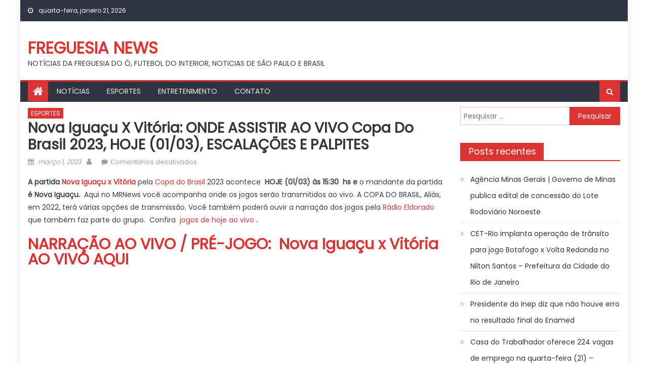

--- FILE ---
content_type: text/html; charset=UTF-8
request_url: https://freguesianews.com.br/2023/03/01/nova-iguacu-x-vitoria-onde-assistir-ao-vivo-copa-do-brasil-2023-hoje-01-03-escalacoes-e-palpites/
body_size: 16584
content:
<!DOCTYPE html>
<html lang="pt-BR">
<head>
    <meta charset="UTF-8">
    <meta name="viewport" content="width=device-width, initial-scale=1">
    <link rel="profile" href="https://gmpg.org/xfn/11">
        <script type="text/javascript">
/* <![CDATA[ */
(()=>{var e={};e.g=function(){if("object"==typeof globalThis)return globalThis;try{return this||new Function("return this")()}catch(e){if("object"==typeof window)return window}}(),function({ampUrl:n,isCustomizePreview:t,isAmpDevMode:r,noampQueryVarName:o,noampQueryVarValue:s,disabledStorageKey:i,mobileUserAgents:a,regexRegex:c}){if("undefined"==typeof sessionStorage)return;const d=new RegExp(c);if(!a.some((e=>{const n=e.match(d);return!(!n||!new RegExp(n[1],n[2]).test(navigator.userAgent))||navigator.userAgent.includes(e)})))return;e.g.addEventListener("DOMContentLoaded",(()=>{const e=document.getElementById("amp-mobile-version-switcher");if(!e)return;e.hidden=!1;const n=e.querySelector("a[href]");n&&n.addEventListener("click",(()=>{sessionStorage.removeItem(i)}))}));const g=r&&["paired-browsing-non-amp","paired-browsing-amp"].includes(window.name);if(sessionStorage.getItem(i)||t||g)return;const u=new URL(location.href),m=new URL(n);m.hash=u.hash,u.searchParams.has(o)&&s===u.searchParams.get(o)?sessionStorage.setItem(i,"1"):m.href!==u.href&&(window.stop(),location.replace(m.href))}({"ampUrl":"https:\/\/freguesianews.com.br\/2023\/03\/01\/nova-iguacu-x-vitoria-onde-assistir-ao-vivo-copa-do-brasil-2023-hoje-01-03-escalacoes-e-palpites\/?amp=1","noampQueryVarName":"noamp","noampQueryVarValue":"mobile","disabledStorageKey":"amp_mobile_redirect_disabled","mobileUserAgents":["Mobile","Android","Silk\/","Kindle","BlackBerry","Opera Mini","Opera Mobi"],"regexRegex":"^\\\/((?:.|\\n)+)\\\/([i]*)$","isCustomizePreview":false,"isAmpDevMode":false})})();
/* ]]> */
</script>
<title>Nova Iguaçu x Vitória: ONDE ASSISTIR AO VIVO Copa do Brasil 2023, HOJE (01/03), ESCALAÇÕES E PALPITES &#8211; FREGUESIA NEWS</title>
<meta name='robots' content='max-image-preview:large' />
<link rel='dns-prefetch' href='//www.googletagmanager.com' />
<link rel='dns-prefetch' href='//fonts.googleapis.com' />
<link rel="alternate" type="application/rss+xml" title="Feed para FREGUESIA NEWS &raquo;" href="https://freguesianews.com.br/feed/" />
<link rel="alternate" type="application/rss+xml" title="Feed de comentários para FREGUESIA NEWS &raquo;" href="https://freguesianews.com.br/comments/feed/" />
<link rel="alternate" title="oEmbed (JSON)" type="application/json+oembed" href="https://freguesianews.com.br/wp-json/oembed/1.0/embed?url=https%3A%2F%2Ffreguesianews.com.br%2F2023%2F03%2F01%2Fnova-iguacu-x-vitoria-onde-assistir-ao-vivo-copa-do-brasil-2023-hoje-01-03-escalacoes-e-palpites%2F" />
<link rel="alternate" title="oEmbed (XML)" type="text/xml+oembed" href="https://freguesianews.com.br/wp-json/oembed/1.0/embed?url=https%3A%2F%2Ffreguesianews.com.br%2F2023%2F03%2F01%2Fnova-iguacu-x-vitoria-onde-assistir-ao-vivo-copa-do-brasil-2023-hoje-01-03-escalacoes-e-palpites%2F&#038;format=xml" />
<style id='wp-img-auto-sizes-contain-inline-css' type='text/css'>
img:is([sizes=auto i],[sizes^="auto," i]){contain-intrinsic-size:3000px 1500px}
/*# sourceURL=wp-img-auto-sizes-contain-inline-css */
</style>
<style id='wp-emoji-styles-inline-css' type='text/css'>

	img.wp-smiley, img.emoji {
		display: inline !important;
		border: none !important;
		box-shadow: none !important;
		height: 1em !important;
		width: 1em !important;
		margin: 0 0.07em !important;
		vertical-align: -0.1em !important;
		background: none !important;
		padding: 0 !important;
	}
/*# sourceURL=wp-emoji-styles-inline-css */
</style>
<style id='wp-block-library-inline-css' type='text/css'>
:root{--wp-block-synced-color:#7a00df;--wp-block-synced-color--rgb:122,0,223;--wp-bound-block-color:var(--wp-block-synced-color);--wp-editor-canvas-background:#ddd;--wp-admin-theme-color:#007cba;--wp-admin-theme-color--rgb:0,124,186;--wp-admin-theme-color-darker-10:#006ba1;--wp-admin-theme-color-darker-10--rgb:0,107,160.5;--wp-admin-theme-color-darker-20:#005a87;--wp-admin-theme-color-darker-20--rgb:0,90,135;--wp-admin-border-width-focus:2px}@media (min-resolution:192dpi){:root{--wp-admin-border-width-focus:1.5px}}.wp-element-button{cursor:pointer}:root .has-very-light-gray-background-color{background-color:#eee}:root .has-very-dark-gray-background-color{background-color:#313131}:root .has-very-light-gray-color{color:#eee}:root .has-very-dark-gray-color{color:#313131}:root .has-vivid-green-cyan-to-vivid-cyan-blue-gradient-background{background:linear-gradient(135deg,#00d084,#0693e3)}:root .has-purple-crush-gradient-background{background:linear-gradient(135deg,#34e2e4,#4721fb 50%,#ab1dfe)}:root .has-hazy-dawn-gradient-background{background:linear-gradient(135deg,#faaca8,#dad0ec)}:root .has-subdued-olive-gradient-background{background:linear-gradient(135deg,#fafae1,#67a671)}:root .has-atomic-cream-gradient-background{background:linear-gradient(135deg,#fdd79a,#004a59)}:root .has-nightshade-gradient-background{background:linear-gradient(135deg,#330968,#31cdcf)}:root .has-midnight-gradient-background{background:linear-gradient(135deg,#020381,#2874fc)}:root{--wp--preset--font-size--normal:16px;--wp--preset--font-size--huge:42px}.has-regular-font-size{font-size:1em}.has-larger-font-size{font-size:2.625em}.has-normal-font-size{font-size:var(--wp--preset--font-size--normal)}.has-huge-font-size{font-size:var(--wp--preset--font-size--huge)}.has-text-align-center{text-align:center}.has-text-align-left{text-align:left}.has-text-align-right{text-align:right}.has-fit-text{white-space:nowrap!important}#end-resizable-editor-section{display:none}.aligncenter{clear:both}.items-justified-left{justify-content:flex-start}.items-justified-center{justify-content:center}.items-justified-right{justify-content:flex-end}.items-justified-space-between{justify-content:space-between}.screen-reader-text{border:0;clip-path:inset(50%);height:1px;margin:-1px;overflow:hidden;padding:0;position:absolute;width:1px;word-wrap:normal!important}.screen-reader-text:focus{background-color:#ddd;clip-path:none;color:#444;display:block;font-size:1em;height:auto;left:5px;line-height:normal;padding:15px 23px 14px;text-decoration:none;top:5px;width:auto;z-index:100000}html :where(.has-border-color){border-style:solid}html :where([style*=border-top-color]){border-top-style:solid}html :where([style*=border-right-color]){border-right-style:solid}html :where([style*=border-bottom-color]){border-bottom-style:solid}html :where([style*=border-left-color]){border-left-style:solid}html :where([style*=border-width]){border-style:solid}html :where([style*=border-top-width]){border-top-style:solid}html :where([style*=border-right-width]){border-right-style:solid}html :where([style*=border-bottom-width]){border-bottom-style:solid}html :where([style*=border-left-width]){border-left-style:solid}html :where(img[class*=wp-image-]){height:auto;max-width:100%}:where(figure){margin:0 0 1em}html :where(.is-position-sticky){--wp-admin--admin-bar--position-offset:var(--wp-admin--admin-bar--height,0px)}@media screen and (max-width:600px){html :where(.is-position-sticky){--wp-admin--admin-bar--position-offset:0px}}

/*# sourceURL=wp-block-library-inline-css */
</style><style id='global-styles-inline-css' type='text/css'>
:root{--wp--preset--aspect-ratio--square: 1;--wp--preset--aspect-ratio--4-3: 4/3;--wp--preset--aspect-ratio--3-4: 3/4;--wp--preset--aspect-ratio--3-2: 3/2;--wp--preset--aspect-ratio--2-3: 2/3;--wp--preset--aspect-ratio--16-9: 16/9;--wp--preset--aspect-ratio--9-16: 9/16;--wp--preset--color--black: #000000;--wp--preset--color--cyan-bluish-gray: #abb8c3;--wp--preset--color--white: #ffffff;--wp--preset--color--pale-pink: #f78da7;--wp--preset--color--vivid-red: #cf2e2e;--wp--preset--color--luminous-vivid-orange: #ff6900;--wp--preset--color--luminous-vivid-amber: #fcb900;--wp--preset--color--light-green-cyan: #7bdcb5;--wp--preset--color--vivid-green-cyan: #00d084;--wp--preset--color--pale-cyan-blue: #8ed1fc;--wp--preset--color--vivid-cyan-blue: #0693e3;--wp--preset--color--vivid-purple: #9b51e0;--wp--preset--gradient--vivid-cyan-blue-to-vivid-purple: linear-gradient(135deg,rgb(6,147,227) 0%,rgb(155,81,224) 100%);--wp--preset--gradient--light-green-cyan-to-vivid-green-cyan: linear-gradient(135deg,rgb(122,220,180) 0%,rgb(0,208,130) 100%);--wp--preset--gradient--luminous-vivid-amber-to-luminous-vivid-orange: linear-gradient(135deg,rgb(252,185,0) 0%,rgb(255,105,0) 100%);--wp--preset--gradient--luminous-vivid-orange-to-vivid-red: linear-gradient(135deg,rgb(255,105,0) 0%,rgb(207,46,46) 100%);--wp--preset--gradient--very-light-gray-to-cyan-bluish-gray: linear-gradient(135deg,rgb(238,238,238) 0%,rgb(169,184,195) 100%);--wp--preset--gradient--cool-to-warm-spectrum: linear-gradient(135deg,rgb(74,234,220) 0%,rgb(151,120,209) 20%,rgb(207,42,186) 40%,rgb(238,44,130) 60%,rgb(251,105,98) 80%,rgb(254,248,76) 100%);--wp--preset--gradient--blush-light-purple: linear-gradient(135deg,rgb(255,206,236) 0%,rgb(152,150,240) 100%);--wp--preset--gradient--blush-bordeaux: linear-gradient(135deg,rgb(254,205,165) 0%,rgb(254,45,45) 50%,rgb(107,0,62) 100%);--wp--preset--gradient--luminous-dusk: linear-gradient(135deg,rgb(255,203,112) 0%,rgb(199,81,192) 50%,rgb(65,88,208) 100%);--wp--preset--gradient--pale-ocean: linear-gradient(135deg,rgb(255,245,203) 0%,rgb(182,227,212) 50%,rgb(51,167,181) 100%);--wp--preset--gradient--electric-grass: linear-gradient(135deg,rgb(202,248,128) 0%,rgb(113,206,126) 100%);--wp--preset--gradient--midnight: linear-gradient(135deg,rgb(2,3,129) 0%,rgb(40,116,252) 100%);--wp--preset--font-size--small: 13px;--wp--preset--font-size--medium: 20px;--wp--preset--font-size--large: 36px;--wp--preset--font-size--x-large: 42px;--wp--preset--spacing--20: 0.44rem;--wp--preset--spacing--30: 0.67rem;--wp--preset--spacing--40: 1rem;--wp--preset--spacing--50: 1.5rem;--wp--preset--spacing--60: 2.25rem;--wp--preset--spacing--70: 3.38rem;--wp--preset--spacing--80: 5.06rem;--wp--preset--shadow--natural: 6px 6px 9px rgba(0, 0, 0, 0.2);--wp--preset--shadow--deep: 12px 12px 50px rgba(0, 0, 0, 0.4);--wp--preset--shadow--sharp: 6px 6px 0px rgba(0, 0, 0, 0.2);--wp--preset--shadow--outlined: 6px 6px 0px -3px rgb(255, 255, 255), 6px 6px rgb(0, 0, 0);--wp--preset--shadow--crisp: 6px 6px 0px rgb(0, 0, 0);}:where(.is-layout-flex){gap: 0.5em;}:where(.is-layout-grid){gap: 0.5em;}body .is-layout-flex{display: flex;}.is-layout-flex{flex-wrap: wrap;align-items: center;}.is-layout-flex > :is(*, div){margin: 0;}body .is-layout-grid{display: grid;}.is-layout-grid > :is(*, div){margin: 0;}:where(.wp-block-columns.is-layout-flex){gap: 2em;}:where(.wp-block-columns.is-layout-grid){gap: 2em;}:where(.wp-block-post-template.is-layout-flex){gap: 1.25em;}:where(.wp-block-post-template.is-layout-grid){gap: 1.25em;}.has-black-color{color: var(--wp--preset--color--black) !important;}.has-cyan-bluish-gray-color{color: var(--wp--preset--color--cyan-bluish-gray) !important;}.has-white-color{color: var(--wp--preset--color--white) !important;}.has-pale-pink-color{color: var(--wp--preset--color--pale-pink) !important;}.has-vivid-red-color{color: var(--wp--preset--color--vivid-red) !important;}.has-luminous-vivid-orange-color{color: var(--wp--preset--color--luminous-vivid-orange) !important;}.has-luminous-vivid-amber-color{color: var(--wp--preset--color--luminous-vivid-amber) !important;}.has-light-green-cyan-color{color: var(--wp--preset--color--light-green-cyan) !important;}.has-vivid-green-cyan-color{color: var(--wp--preset--color--vivid-green-cyan) !important;}.has-pale-cyan-blue-color{color: var(--wp--preset--color--pale-cyan-blue) !important;}.has-vivid-cyan-blue-color{color: var(--wp--preset--color--vivid-cyan-blue) !important;}.has-vivid-purple-color{color: var(--wp--preset--color--vivid-purple) !important;}.has-black-background-color{background-color: var(--wp--preset--color--black) !important;}.has-cyan-bluish-gray-background-color{background-color: var(--wp--preset--color--cyan-bluish-gray) !important;}.has-white-background-color{background-color: var(--wp--preset--color--white) !important;}.has-pale-pink-background-color{background-color: var(--wp--preset--color--pale-pink) !important;}.has-vivid-red-background-color{background-color: var(--wp--preset--color--vivid-red) !important;}.has-luminous-vivid-orange-background-color{background-color: var(--wp--preset--color--luminous-vivid-orange) !important;}.has-luminous-vivid-amber-background-color{background-color: var(--wp--preset--color--luminous-vivid-amber) !important;}.has-light-green-cyan-background-color{background-color: var(--wp--preset--color--light-green-cyan) !important;}.has-vivid-green-cyan-background-color{background-color: var(--wp--preset--color--vivid-green-cyan) !important;}.has-pale-cyan-blue-background-color{background-color: var(--wp--preset--color--pale-cyan-blue) !important;}.has-vivid-cyan-blue-background-color{background-color: var(--wp--preset--color--vivid-cyan-blue) !important;}.has-vivid-purple-background-color{background-color: var(--wp--preset--color--vivid-purple) !important;}.has-black-border-color{border-color: var(--wp--preset--color--black) !important;}.has-cyan-bluish-gray-border-color{border-color: var(--wp--preset--color--cyan-bluish-gray) !important;}.has-white-border-color{border-color: var(--wp--preset--color--white) !important;}.has-pale-pink-border-color{border-color: var(--wp--preset--color--pale-pink) !important;}.has-vivid-red-border-color{border-color: var(--wp--preset--color--vivid-red) !important;}.has-luminous-vivid-orange-border-color{border-color: var(--wp--preset--color--luminous-vivid-orange) !important;}.has-luminous-vivid-amber-border-color{border-color: var(--wp--preset--color--luminous-vivid-amber) !important;}.has-light-green-cyan-border-color{border-color: var(--wp--preset--color--light-green-cyan) !important;}.has-vivid-green-cyan-border-color{border-color: var(--wp--preset--color--vivid-green-cyan) !important;}.has-pale-cyan-blue-border-color{border-color: var(--wp--preset--color--pale-cyan-blue) !important;}.has-vivid-cyan-blue-border-color{border-color: var(--wp--preset--color--vivid-cyan-blue) !important;}.has-vivid-purple-border-color{border-color: var(--wp--preset--color--vivid-purple) !important;}.has-vivid-cyan-blue-to-vivid-purple-gradient-background{background: var(--wp--preset--gradient--vivid-cyan-blue-to-vivid-purple) !important;}.has-light-green-cyan-to-vivid-green-cyan-gradient-background{background: var(--wp--preset--gradient--light-green-cyan-to-vivid-green-cyan) !important;}.has-luminous-vivid-amber-to-luminous-vivid-orange-gradient-background{background: var(--wp--preset--gradient--luminous-vivid-amber-to-luminous-vivid-orange) !important;}.has-luminous-vivid-orange-to-vivid-red-gradient-background{background: var(--wp--preset--gradient--luminous-vivid-orange-to-vivid-red) !important;}.has-very-light-gray-to-cyan-bluish-gray-gradient-background{background: var(--wp--preset--gradient--very-light-gray-to-cyan-bluish-gray) !important;}.has-cool-to-warm-spectrum-gradient-background{background: var(--wp--preset--gradient--cool-to-warm-spectrum) !important;}.has-blush-light-purple-gradient-background{background: var(--wp--preset--gradient--blush-light-purple) !important;}.has-blush-bordeaux-gradient-background{background: var(--wp--preset--gradient--blush-bordeaux) !important;}.has-luminous-dusk-gradient-background{background: var(--wp--preset--gradient--luminous-dusk) !important;}.has-pale-ocean-gradient-background{background: var(--wp--preset--gradient--pale-ocean) !important;}.has-electric-grass-gradient-background{background: var(--wp--preset--gradient--electric-grass) !important;}.has-midnight-gradient-background{background: var(--wp--preset--gradient--midnight) !important;}.has-small-font-size{font-size: var(--wp--preset--font-size--small) !important;}.has-medium-font-size{font-size: var(--wp--preset--font-size--medium) !important;}.has-large-font-size{font-size: var(--wp--preset--font-size--large) !important;}.has-x-large-font-size{font-size: var(--wp--preset--font-size--x-large) !important;}
/*# sourceURL=global-styles-inline-css */
</style>

<style id='classic-theme-styles-inline-css' type='text/css'>
/*! This file is auto-generated */
.wp-block-button__link{color:#fff;background-color:#32373c;border-radius:9999px;box-shadow:none;text-decoration:none;padding:calc(.667em + 2px) calc(1.333em + 2px);font-size:1.125em}.wp-block-file__button{background:#32373c;color:#fff;text-decoration:none}
/*# sourceURL=/wp-includes/css/classic-themes.min.css */
</style>
<link rel='stylesheet' id='wp_automatic_gallery_style-css' href='https://freguesianews.com.br/wp-content/plugins/Wordpress%20Automatic%20Plugin%20v3.112.0/css/wp-automatic.css?ver=1.0.0' type='text/css' media='all' />
<link rel='stylesheet' id='font-awesome-css' href='https://freguesianews.com.br/wp-content/themes/mantranews/assets/lib/font-awesome/css/font-awesome.min.css?ver=4.7.0' type='text/css' media='all' />
<link crossorigin="anonymous" rel='stylesheet' id='mantranews-google-font-css' href='https://fonts.googleapis.com/css?family=Poppins&#038;ver=6.9' type='text/css' media='all' />
<link rel='stylesheet' id='mantranews-style-1-css' href='https://freguesianews.com.br/wp-content/themes/mantranews/assets/css/mantranews.css?ver=1.1.5' type='text/css' media='all' />
<link rel='stylesheet' id='mantranews-style-css' href='https://freguesianews.com.br/wp-content/themes/mantranews/style.css?ver=1.1.5' type='text/css' media='all' />
<link rel='stylesheet' id='mantranews-responsive-css' href='https://freguesianews.com.br/wp-content/themes/mantranews/assets/css/mantranews-responsive.css?ver=1.1.5' type='text/css' media='all' />
<script type="text/javascript" src="https://freguesianews.com.br/wp-includes/js/jquery/jquery.min.js?ver=3.7.1" id="jquery-core-js"></script>
<script type="text/javascript" src="https://freguesianews.com.br/wp-includes/js/jquery/jquery-migrate.min.js?ver=3.4.1" id="jquery-migrate-js"></script>
<script type="text/javascript" src="https://freguesianews.com.br/wp-content/plugins/Wordpress%20Automatic%20Plugin%20v3.112.0/js/main-front.js?ver=6.9" id="wp_automatic_gallery-js"></script>

<!-- Snippet da etiqueta do Google (gtag.js) adicionado pelo Site Kit -->
<!-- Snippet do Google Análises adicionado pelo Site Kit -->
<script type="text/javascript" src="https://www.googletagmanager.com/gtag/js?id=GT-5MG3KP4" id="google_gtagjs-js" async></script>
<script type="text/javascript" id="google_gtagjs-js-after">
/* <![CDATA[ */
window.dataLayer = window.dataLayer || [];function gtag(){dataLayer.push(arguments);}
gtag("set","linker",{"domains":["freguesianews.com.br"]});
gtag("js", new Date());
gtag("set", "developer_id.dZTNiMT", true);
gtag("config", "GT-5MG3KP4");
//# sourceURL=google_gtagjs-js-after
/* ]]> */
</script>
<link rel="https://api.w.org/" href="https://freguesianews.com.br/wp-json/" /><link rel="alternate" title="JSON" type="application/json" href="https://freguesianews.com.br/wp-json/wp/v2/posts/30571" /><link rel="EditURI" type="application/rsd+xml" title="RSD" href="https://freguesianews.com.br/xmlrpc.php?rsd" />
<meta name="generator" content="WordPress 6.9" />
<link rel='shortlink' href='https://freguesianews.com.br/?p=30571' />
<meta name="generator" content="Site Kit by Google 1.170.0" /><link rel="alternate" type="text/html" media="only screen and (max-width: 640px)" href="https://freguesianews.com.br/2023/03/01/nova-iguacu-x-vitoria-onde-assistir-ao-vivo-copa-do-brasil-2023-hoje-01-03-escalacoes-e-palpites/?amp=1">        <style type="text/css">
            .category-button.mb-cat-1 a { background: #dd3333}
.category-button.mb-cat-1 a:hover { background: #ab0101}
.block-header.mb-cat-1 { border-left: 2px solid #dd3333 }
.block-header.mb-cat-1 .block-title { background:#dd3333 }
.block-header.mb-cat-1, #content .block-header.mb-cat-1 .block-title:after { border-bottom-color:#dd3333 }
#content .block-header.mb-cat-1{ background-color:#ab0101 }
.rtl .block-header.mb-cat-1 { border-left: none; border-right: 2px solid #dd3333 }
.archive .page-header.mb-cat-1 { background-color:#dd3333; border-left: 4px solid #dd3333 }
.rtl.archive .page-header.mb-cat-1 { border-left: none; border-right: 4px solid #dd3333 }
#site-navigation ul li.mb-cat-1 { border-bottom-color: #dd3333 }
.category-button.mb-cat-2 a { background: #dd3333}
.category-button.mb-cat-2 a:hover { background: #ab0101}
.block-header.mb-cat-2 { border-left: 2px solid #dd3333 }
.block-header.mb-cat-2 .block-title { background:#dd3333 }
.block-header.mb-cat-2, #content .block-header.mb-cat-2 .block-title:after { border-bottom-color:#dd3333 }
#content .block-header.mb-cat-2{ background-color:#ab0101 }
.rtl .block-header.mb-cat-2 { border-left: none; border-right: 2px solid #dd3333 }
.archive .page-header.mb-cat-2 { background-color:#dd3333; border-left: 4px solid #dd3333 }
.rtl.archive .page-header.mb-cat-2 { border-left: none; border-right: 4px solid #dd3333 }
#site-navigation ul li.mb-cat-2 { border-bottom-color: #dd3333 }
.category-button.mb-cat-12 a { background: #dd3333}
.category-button.mb-cat-12 a:hover { background: #ab0101}
.block-header.mb-cat-12 { border-left: 2px solid #dd3333 }
.block-header.mb-cat-12 .block-title { background:#dd3333 }
.block-header.mb-cat-12, #content .block-header.mb-cat-12 .block-title:after { border-bottom-color:#dd3333 }
#content .block-header.mb-cat-12{ background-color:#ab0101 }
.rtl .block-header.mb-cat-12 { border-left: none; border-right: 2px solid #dd3333 }
.archive .page-header.mb-cat-12 { background-color:#dd3333; border-left: 4px solid #dd3333 }
.rtl.archive .page-header.mb-cat-12 { border-left: none; border-right: 4px solid #dd3333 }
#site-navigation ul li.mb-cat-12 { border-bottom-color: #dd3333 }
.category-button.mb-cat-51 a { background: #dd3333}
.category-button.mb-cat-51 a:hover { background: #ab0101}
.block-header.mb-cat-51 { border-left: 2px solid #dd3333 }
.block-header.mb-cat-51 .block-title { background:#dd3333 }
.block-header.mb-cat-51, #content .block-header.mb-cat-51 .block-title:after { border-bottom-color:#dd3333 }
#content .block-header.mb-cat-51{ background-color:#ab0101 }
.rtl .block-header.mb-cat-51 { border-left: none; border-right: 2px solid #dd3333 }
.archive .page-header.mb-cat-51 { background-color:#dd3333; border-left: 4px solid #dd3333 }
.rtl.archive .page-header.mb-cat-51 { border-left: none; border-right: 4px solid #dd3333 }
#site-navigation ul li.mb-cat-51 { border-bottom-color: #dd3333 }
.category-button.mb-cat-113 a { background: #dd3333}
.category-button.mb-cat-113 a:hover { background: #ab0101}
.block-header.mb-cat-113 { border-left: 2px solid #dd3333 }
.block-header.mb-cat-113 .block-title { background:#dd3333 }
.block-header.mb-cat-113, #content .block-header.mb-cat-113 .block-title:after { border-bottom-color:#dd3333 }
#content .block-header.mb-cat-113{ background-color:#ab0101 }
.rtl .block-header.mb-cat-113 { border-left: none; border-right: 2px solid #dd3333 }
.archive .page-header.mb-cat-113 { background-color:#dd3333; border-left: 4px solid #dd3333 }
.rtl.archive .page-header.mb-cat-113 { border-left: none; border-right: 4px solid #dd3333 }
#site-navigation ul li.mb-cat-113 { border-bottom-color: #dd3333 }
.navigation .nav-links a,.bttn,button,input[type='button'],input[type='reset'],input[type='submit'],.navigation .nav-links a:hover,.bttn:hover,button,input[type='button']:hover,input[type='reset']:hover,input[type='submit']:hover,.edit-link .post-edit-link, .reply .comment-reply-link,.home-icon,.search-main,.header-search-wrapper .search-form-main .search-submit,.mb-slider-section .bx-controls a:hover,.widget_search .search-submit,.error404 .page-title,.archive.archive-classic .entry-title a:after,#mb-scrollup,.widget_tag_cloud .tagcloud a:hover,.sub-toggle,#site-navigation ul > li:hover > .sub-toggle, #site-navigation ul > li.current-menu-item .sub-toggle, #site-navigation ul > li.current-menu-ancestor .sub-toggle{ background:#dd3333} .breaking_news_wrap .bx-controls-direction a, .breaking_news_wrap .bx-controls-direction a:hover:before{color:#fff;}
.navigation .nav-links a,.bttn,button,input[type='button'],input[type='reset'],input[type='submit'],.widget_search .search-submit,.widget_tag_cloud .tagcloud a:hover{ border-color:#dd3333}
.mb-parallax .mb-parallax-content .mb-parallax-hero-content .mb-parallax-hero-button{ background-color:#dd3333}
.comment-list .comment-body ,.header-search-wrapper .search-form-main{ border-top-color:#dd3333}
#site-navigation ul li,.header-search-wrapper .search-form-main:before{ border-bottom-color:#dd3333}
.archive .page-header,.block-header, .widget .widget-title-wrapper, .related-articles-wrapper .widget-title-wrapper{ border-left-color:#dd3333}
a,a:hover,a:focus,a:active,.entry-footer a:hover,.comment-author .fn .url:hover,#cancel-comment-reply-link,#cancel-comment-reply-link:before, .logged-in-as a,.top-menu ul li a:hover,#footer-navigation ul li a:hover,#site-navigation ul li a:hover,#site-navigation ul li.current-menu-item a,.mb-slider-section .slide-title a:hover,.featured-post-wrapper .featured-title a:hover,.mantranews_block_grid .post-title a:hover,.slider-meta-wrapper span:hover,.slider-meta-wrapper a:hover,.featured-meta-wrapper span:hover,.featured-meta-wrapper a:hover,.post-meta-wrapper > span:hover,.post-meta-wrapper span > a:hover ,.grid-posts-block .post-title a:hover,.list-posts-block .single-post-wrapper .post-content-wrapper .post-title a:hover,.column-posts-block .single-post-wrapper.secondary-post .post-content-wrapper .post-title a:hover,.widget a:hover::before,.widget li:hover::before,.entry-title a:hover,.entry-meta span a:hover,.post-readmore a:hover,.archive-classic .entry-title a:hover,
            .archive-columns .entry-title a:hover,.related-posts-wrapper .post-title a:hover, .widget .widget-title a:hover,.related-articles-wrapper .related-title a:hover { color:#dd3333}
#content .block-header,#content .widget .widget-title-wrapper,#content .related-articles-wrapper .widget-title-wrapper {background-color: #ff3d3d;}
.block-header .block-title, .widget .widget-title, .related-articles-wrapper .related-title {background-color: #dd3333;}
.block-header, .widget .widget-title-wrapper, .related-articles-wrapper .widget-title-wrapper {border-left-color: #dd3333;border-bottom-color: #dd3333}
#content .block-header .block-title:after, #content .widget .widget-title:after, #content .related-articles-wrapper .related-title:after {border-bottom-color: #dd3333;border-bottom-color: #dd3333}
.archive .page-header {background-color: #ff3d3d}
#site-navigation ul li.current-menu-item a,.bx-default-pager .bx-pager-item a.active {border-color: #dd3333}
.bottom-header-wrapper {border-color: #dd3333}
.top-menu ul li, .mantranews-ticker-wrapper ~ .top-header-section {border-color: #dd3333}
.ticker-caption, .breaking_news_wrap.fade .bx-controls-direction a.bx-next:hover, .breaking_news_wrap.fade .bx-controls-direction a.bx-prev:hover {background-color: #dd3333}
.ticker-content-wrapper .news-post a:hover, .mantranews-carousel .item .carousel-content-wrapper a:hover{color: #dd3333}
.mantranews-carousel .item .carousel-content-wrapper h3 a:hover, body .mantranews-carousel h3 a:hover, footer#colophon .mantranews-carousel h3 a:hover, footer#colophon a:hover, .widget a:hover, .breaking_news_wrap .article-content.feature_image .post-title a:hover{color: #dd3333}
.widget .owl-theme .owl-dots .owl-dot.active span{background: #dd3333}
.rtl #content .block-header .block-title::after, .rtl #content .related-articles-wrapper .related-title::after, .rtl #content .widget .widget-title::after{border-right-color: #dd3333}
#content .block-header, #content .related-articles-wrapper .widget-title-wrapper, #content .widget .widget-title-wrapper,
			 #secondary .block-header, #secondary .widget .widget-title-wrapper, #secondary .related-articles-wrapper .widget-title-wrapper{background:none; background-color:transparent!important}
#content .block-header .block-title:after, #content .related-articles-wrapper .related-title:after, #content .widget .widget-title:after{border:none}
        </style>
        <style type="text/css">.recentcomments a{display:inline !important;padding:0 !important;margin:0 !important;}</style><link rel="amphtml" href="https://freguesianews.com.br/2023/03/01/nova-iguacu-x-vitoria-onde-assistir-ao-vivo-copa-do-brasil-2023-hoje-01-03-escalacoes-e-palpites/?amp=1"><style>#amp-mobile-version-switcher{left:0;position:absolute;width:100%;z-index:100}#amp-mobile-version-switcher>a{background-color:#444;border:0;color:#eaeaea;display:block;font-family:-apple-system,BlinkMacSystemFont,Segoe UI,Roboto,Oxygen-Sans,Ubuntu,Cantarell,Helvetica Neue,sans-serif;font-size:16px;font-weight:600;padding:15px 0;text-align:center;-webkit-text-decoration:none;text-decoration:none}#amp-mobile-version-switcher>a:active,#amp-mobile-version-switcher>a:focus,#amp-mobile-version-switcher>a:hover{-webkit-text-decoration:underline;text-decoration:underline}</style><link rel="icon" href="https://freguesianews.com.br/wp-content/uploads/2023/03/cropped-freguesiaNews-32x32.png" sizes="32x32" />
<link rel="icon" href="https://freguesianews.com.br/wp-content/uploads/2023/03/cropped-freguesiaNews-192x192.png" sizes="192x192" />
<link rel="apple-touch-icon" href="https://freguesianews.com.br/wp-content/uploads/2023/03/cropped-freguesiaNews-180x180.png" />
<meta name="msapplication-TileImage" content="https://freguesianews.com.br/wp-content/uploads/2023/03/cropped-freguesiaNews-270x270.png" />
</head>

<body class="wp-singular post-template-default single single-post postid-30571 single-format-standard wp-theme-mantranews group-blog default_skin boxed_layout right-sidebar">
<div id="page" class="site">
    <a class="skip-link screen-reader-text" href="#content">Skip to content</a>
    <header id="masthead" class="site-header">
                <div class="custom-header">

		<div class="custom-header-media">
					</div>

</div><!-- .custom-header -->
                            <div class="top-header-section">
                <div class="mb-container">
                    <div class="top-left-header">
                                    <div class="date-section">
                quarta-feira, janeiro 21, 2026            </div>
                                    <nav id="top-header-navigation" class="top-navigation">
                                                    </nav>
                    </div>
                                <div class="top-social-wrapper">
                            </div><!-- .top-social-wrapper -->
                            </div> <!-- mb-container end -->
            </div><!-- .top-header-section -->

                                <div class="logo-ads-wrapper clearfix">
                <div class="mb-container">
                    <div class="site-branding">
                                                                            <div class="site-title-wrapper">
                                                                    <p class="site-title"><a href="https://freguesianews.com.br/"
                                                             rel="home">FREGUESIA NEWS</a></p>
                                                                    <p class="site-description">NOTÍCIAS DA FREGUESIA DO Ó, FUTEBOL DO INTERIOR, NOTICIAS DE SÃO PAULO E BRASIL</p>
                                                            </div><!-- .site-title-wrapper -->
                                                </div><!-- .site-branding -->
                    <div class="header-ads-wrapper">
                                            </div><!-- .header-ads-wrapper -->
                </div>
            </div><!-- .logo-ads-wrapper -->
                    
        <div id="mb-menu-wrap" class="bottom-header-wrapper clearfix">
            <div class="mb-container">
                <div class="home-icon"><a href="https://freguesianews.com.br/" rel="home"> <i
                                class="fa fa-home"> </i> </a></div>
                <a href="javascript:void(0)" class="menu-toggle"> <i class="fa fa-navicon"> </i> </a>
                <nav id="site-navigation" class="main-navigation">
                    <div class="menu"><ul><li id="menu-item-85" class="menu-item menu-item-type-taxonomy menu-item-object-category menu-item-85 mb-cat-12"><a href="https://freguesianews.com.br/category/noticiais/">NOTÍCIAS</a></li>
<li id="menu-item-86" class="menu-item menu-item-type-taxonomy menu-item-object-category current-post-ancestor current-menu-parent current-post-parent menu-item-86 mb-cat-2"><a href="https://freguesianews.com.br/category/esportes/">ESPORTES</a></li>
<li id="menu-item-4677" class="menu-item menu-item-type-taxonomy menu-item-object-category menu-item-4677 mb-cat-1"><a href="https://freguesianews.com.br/category/entretenimento/">ENTRETENIMENTO</a></li>
<li id="menu-item-407" class="menu-item menu-item-type-post_type menu-item-object-page menu-item-407"><a href="https://freguesianews.com.br/contato/">CONTATO</a></li>
</ul></div>                </nav><!-- #site-navigation -->
                <div class="header-search-wrapper">
                    <span class="search-main"><i class="fa fa-search"></i></span>
                    <div class="search-form-main clearfix">
                        <form role="search" method="get" class="search-form" action="https://freguesianews.com.br/">
				<label>
					<span class="screen-reader-text">Pesquisar por:</span>
					<input type="search" class="search-field" placeholder="Pesquisar &hellip;" value="" name="s" />
				</label>
				<input type="submit" class="search-submit" value="Pesquisar" />
			</form>                    </div>
                </div><!-- .header-search-wrapper -->
            </div><!-- .mb-container -->
        </div><!-- #mb-menu-wrap -->


    </header><!-- #masthead -->
        
    <div id="content" class="site-content">
        <div class="mb-container">

	<div id="primary" class="content-area">
		<main id="main" class="site-main" role="main">

		
<article id="post-30571" class="post-30571 post type-post status-publish format-standard hentry category-esportes">
		<header class="entry-header">
		            <div class="post-cat-list">
                                    <span class="category-button mb-cat-2"><a
                                href="https://freguesianews.com.br/category/esportes/">ESPORTES</a></span>
                                </div>
            		<h1 class="entry-title">Nova Iguaçu x Vitória: ONDE ASSISTIR AO VIVO Copa do Brasil 2023, HOJE (01/03), ESCALAÇÕES E PALPITES</h1>
		<div class="entry-meta">
			<span class="posted-on"><span class="screen-reader-text">Posted on</span> <a href="https://freguesianews.com.br/2023/03/01/nova-iguacu-x-vitoria-onde-assistir-ao-vivo-copa-do-brasil-2023-hoje-01-03-escalacoes-e-palpites/" rel="bookmark"><time class="entry-date published updated" datetime="2023-03-01T12:13:42+00:00">março 1, 2023</time></a></span><span class="byline"> <span class="screen-reader-text">Author</span> <span class="author vcard"><a class="url fn n" href="https://freguesianews.com.br/author/"></a></span></span>			<span class="comments-link"><span>Comentários desativados<span class="screen-reader-text"> em Nova Iguaçu x Vitória: ONDE ASSISTIR AO VIVO Copa do Brasil 2023, HOJE (01/03), ESCALAÇÕES E PALPITES</span></span></span>		</div><!-- .entry-meta -->
	</header><!-- .entry-header -->

	<div class="entry-content">
		<p><strong>A partida <a href="https://mrnews.com.br/index.php/2023/02/28/nova-iguacu-x-vitoria-onde-assistir-ao-vivo-copa-do-brasil-2023-hoje-01-03-escalacoes-e-palpites/">Nova Iguaçu x Vitória</a> </strong>pela <a href="https://mrnews.com.br/index.php/category/noticias/esportes/copa-do-brasil/">Copa do Brasil</a> 2023 acontece <strong> HOJE (01/03) às 15:30  hs e </strong>o mandante da partida <strong>é Nova Iguaçu. </strong> Aqui no MRNews você acompanha onde os jogos serão transmitidos ao vivo. A COPA DO BRASIL, Aliás, em 2022, terá várias opções de transmissão. Você também poderá ouvir a narração dos jogos pela <a href="https://radioeldoradoam.com.br">Rádio Eldorado</a> que também faz parte do grupo.  Confira  <a href="https://mrnews.com.br/index.php/category/noticias/esportes/jogos-de-hoje/">jogos de hoje ao vivo</a><strong> .</strong></p>
<h2><a href="https://mauaagora.com.br/2023/02/28/nova-iguacu-x-vitoria-onde-assistir-ao-vivo-palpites-escalacoes-copa-do-brasil/"><strong>NARRAÇÃO AO VIVO / PRÉ-JOGO:  Nova Iguaçu x Vitória AO VIVO AQUI</strong></a></h2>
<p><iframe title="YouTube video player" src="https://www.youtube.com/embed/ll9I_mYV8L0" width="560" height="315" frameborder="0" allowfullscreen="allowfullscreen"></iframe></p>
<p>Assim, as primeiras etapas da competição são disputadas em jogo único e o visitante tem a vantagem do empate. Após as duas (ou três) primeiras rodadas, a disputa será em dois jogos. Não haverá mais <strong>gol qualificado</strong> (ou o gol fora valendo dois), na Copa do Brasil 2020.</p>
<h2></h2>
<h2>ESCALAÇÕES</h2>
<p><strong>Vitória: </strong>Lucas Arcanjo; Railan, Dankler, Camutanga; Zeca, Léo Gomes; Eduardo, Diego Torres, Osvaldo; Thiago Lopes, Léo Gamalho. <strong>Técnico:</strong> Léo Condé.</p>
<p><strong>Nova Iguaçu: </strong>Max; Bruninho, Matheus Alves, Michel, Léo Fernandes; Marquinhos Macaé, Paulo Henrique; Andrey, Ícaro, Ewerto; Breno. <strong>Técnico:</strong> Carlos Vitor.</p>
<p>&nbsp;</p>
<h2>PALPITES Copa do Brasil (tempo normal)</h2>
<p>15:30 <a href="https://manews.com.br">Tuna Luso</a> 1 x 2 <a href="https://centrosportivoalagoano.com.br">CSA</a> Primeira fase 15:30 Nova Iguaçu 1 x 1 Vitória Primeira fase 19:00 Tuntum 0 x 2 <a href="https://fbrn.com.br">ABC</a> Primeira fase 19:00 Cordino 1 x 2 Brasil de Pelotas Primeira fase 19:00 Bahia de Feira 0 x 1 Bragantino Primeira fase 19:00 Atlético-BA 1 x1  <a href="https://dfsports.com.br">Atlético-GO</a> Primeira fase 19:00 ASA 0 x 2 Goiás Primeira fase 20:00 União Rondonópolis 1 x 3 <a href="https://crbalagoas.com.br">CRB</a> Primeira fase 20:00 Parnahyba 1 x1  Botafogo-SP Primeira fase 20:00 Campinense 0x 2 Grêmio Primeira fase 20:00 <a href="https://saobernardofc.com.br">São Bernardo</a> 2 x 1 <a href="https://tvtribunape.com.br">Náutico</a> Primeira fase 20:00 Camboriú 1 x 0 Manaus Primeira fase 20:00 Athletic Club 1 x 1 Brasiliense Primeira fase 21:00 Operário-MS 0 x 2 <a href="https://tvtaroba.com.br">Operário-PR</a> Primeira fase 21:00 Princesa do Solimões 0 x 3 Ituano Primeira fase 21:30 Retrô 1 x 2 Avaí Primeira fase 21:30 Caldense 0 x 2 Ceará Primeira fase 21:30 Jacuipense 1 x 1 <a href="https://bahiaprime.com.br">Bahia</a> Primeira fase</p>
<h2></h2>
<p>&nbsp;</p>
<h2>Onde assistir o jogo Nova Iguaçu x Vitória PELA Copa do Brasil, HOJE (01/03)<strong> às 15:30 hs</strong></h2>
<p>A competição tem seus direitos de transmissão cedidos ao grupo Globo, ou seja, SporTV, Globo e agora o PremiereTV, canal de TV fechada e aplicativo pago da Globo. <b>Os direitos da Copa do Brasil são do Grupo Globo</b>. Os jogos podem ser acompanhados em canais por assinatura da Sportv e Premier FC.</p>
<p>&nbsp;</p>
<p><b>Transmissão</b>:</p>
<table style="height: 280px;" border="1" width="497">
<tbody>
<tr>
<td>Jogo</td>
<td style="text-align: center;">
<h3>Tuna Luso x CSA</h3>
</td>
</tr>
<tr>
<td>Canal</td>
<td style="text-align: center;"><strong>Transmite</strong>?</td>
</tr>
<tr>
<td><strong>PREMIERE</strong></td>
<td style="text-align: center;">não</td>
</tr>
<tr>
<td><strong>SPORTV</strong></td>
<td style="text-align: center;">não</td>
</tr>
<tr>
<td><strong>GLOBO</strong></td>
<td style="text-align: center;">GLOBOPLAY</td>
</tr>
<tr>
<td style="text-align: left;"><strong>AMAZON PRIME</strong></td>
<td style="text-align: center;"><strong>NÃO</strong></td>
</tr>
<tr>
<td style="text-align: left;"><strong>GE.com</strong></td>
<td style="text-align: center;">Narração ao vivo</td>
</tr>
</tbody>
</table>
<p>&nbsp;</p>
<p>Além do SporTV, que é o canal das transmissões, o Premiere e a Globo , também transmitem jogos desta competição. Por fim, você também acompanha de forma GRÁTIS os lances do jogo pelo GOOGLE, clicando neste <a href="https://www.google.com/search?ei=GV7dXI7jM-eG5wLBvpmYAQ&amp;q=copa+do+brasil+placares&amp;oq=copa+do+brasil+placares&amp;gs_l=psy-ab.3..0i324i70i253j0i324j0l2j0i22i30l6.34955.38385..38556...2.0..2.568.5986.2-17j3j1j1......0....1..gws-wiz.......35i39j0i131i67j0i67j0i131j35i39i70i253j0i13i70i253j0i13j0i8i13i30.TtW-_apyQAg">link</a>. Os placares estarão disponíveis, minutos antes do jogo.</p>
<p>O <strong>MRNews</strong> alerta que qualquer outro meio de transmissão que não seja a TV aberta e o aplicativo da Globosat não é autorizado. Por conta disto pode ser ilegal a distribuição de imagens. Por isto o site indica apenas o aplicativo para que você assista de forma segura o jogo.</p>
<p>&nbsp;</p>
<h2>COPA DO BRASIL 2023</h2>
<p>A Copa do Brasil de 2023 terá a participação de 92 clubes e será disputada de FEVERIRO a Outubro (Previsão) de 2022. Esta é a 35ª disputa, promovida sempre pela CBF. Em modelo mata-mata, a primeira e segunda fase são disputadas com vantagem do empate para o visitante, melhor ranqueado. Entretanto, o atual Campeão é o FLAMENGO, QUE ALIÁS. O Time venceu o Athletico-PR. Nas primeiras fases da competição, há apenas um jogo. O mandante, na primeira partida, tem a desvantagem de ter que ganhar. O empate é do adversário. Já na segunda rodada, em apenas um jogo, a partida vai aos pênaltis se terminar empatada. Por fim, nas próximas rodadas, haverá disputa em jogos de ida e volta.</p>
<p>Assim, veja o sorteio da primeira fase da competição</p>
<p>&nbsp;</p>
<h2>A Copa do Brasil</h2>
<p>A Copa do Brasil de Futebol é uma competição de futebol organizada pela Confederação Brasileira de Futebol (CBF) . Mas, atualmente tem uma premiação bem superior ao Campeonato Brasileiro e é considerada a mais eclética do país, já que traz times de todos os estados e divisões do futebol.</p>
<p>Assim, o atual campeão da competição, que tem a maior premiação do futebol nacional, é o Atlético Mineiro, que venceu o Athletico Paranaense. Todavia, os maiores campeões são, Cruzeiro com 6 títulos (Além de 2 vices), O Grêmio com 5 conquistas. Assim, o Palmeiras conquistou, na edição de 2020, seu quarto títullo. Todavia, na sequência, com três títulos estão, Flamengo e Corinthians.</p>
<p>Este ano, 2023, a disputa começa no dia 22 de fevereiro e terá a novidade que a AMAZON PRIME irá transmitir parte dos jogos de maneira EXCLUSIVA.  A Amazon vai exibir 36 partidas, sendo 30 de forma exclusiva, entre a primeira fase e as quartas de final. Os seis jogos restantes serão difundidos juntamente com a TV Globo.</p>
<p>&nbsp;</p>
<p>&nbsp;</p>
<h3>Compartilhe isso:</h3>
<h4> TV MRNews Não perca também:</h4>
<p>
	</div><!-- .entry-content -->

	<footer class="entry-footer">
			</footer><!-- .entry-footer -->
</article><!-- #post-## -->
            <div class="mantranews-author-wrapper clearfix">
                <div class="author-avatar">
                    <a class="author-image"
                       href="https://freguesianews.com.br/author/"><img alt='' src='https://secure.gravatar.com/avatar/?s=132&#038;d=mm&#038;r=g' srcset='https://secure.gravatar.com/avatar/?s=264&#038;d=mm&#038;r=g 2x' class='avatar avatar-132 photo avatar-default' height='132' width='132' decoding='async'/></a>
                </div><!-- .author-avatar -->
                <div class="author-desc-wrapper">
                    <a class="author-title"
                       href="https://freguesianews.com.br/author/"></a>
                    <div class="author-description"></div>
                    <a href=""
                       target="_blank"></a>
                </div><!-- .author-desc-wrapper-->
            </div><!--mantranews-author-wrapper-->
                        <div class="related-articles-wrapper">
                <div class="widget-title-wrapper">
                    <h2 class="related-title">Related Articles</h2>
                </div>
                <div class="related-posts-wrapper clearfix">                        <div class="single-post-wrap">
                            <div class="post-thumb-wrapper">
                                <a href="https://freguesianews.com.br/2024/07/23/assistir-ao-vivo-sporting-x-sevilla-amistoso-internacional-hoje-23-07-inter-clubes-palpites-noticias/" title="ASSISTIR AO VIVO Sporting X Sevilla Amistoso Internacional, HOJE (23/07), INTER-CLUBES, PALPITES, NOTÍCIAS">
                                    <figure></figure>
                                </a>
                            </div><!-- .post-thumb-wrapper -->
                            <div class="related-content-wrapper">
                                            <div class="post-cat-list">
                                    <span class="category-button mb-cat-2"><a
                                href="https://freguesianews.com.br/category/esportes/">ESPORTES</a></span>
                                </div>
                                            <h3 class="post-title"><a href="https://freguesianews.com.br/2024/07/23/assistir-ao-vivo-sporting-x-sevilla-amistoso-internacional-hoje-23-07-inter-clubes-palpites-noticias/">ASSISTIR AO VIVO Sporting X Sevilla Amistoso Internacional, HOJE (23/07), INTER-CLUBES, PALPITES, NOTÍCIAS</a>
                                </h3>
                                <div class="post-meta-wrapper">
                                    <span class="posted-on"><span class="screen-reader-text">Posted on</span> <a href="https://freguesianews.com.br/2024/07/23/assistir-ao-vivo-sporting-x-sevilla-amistoso-internacional-hoje-23-07-inter-clubes-palpites-noticias/" rel="bookmark"><time class="entry-date published updated" datetime="2024-07-23T23:55:38+00:00">julho 23, 2024</time></a></span><span class="byline"> <span class="screen-reader-text">Author</span> <span class="author vcard"><a class="url fn n" href="https://freguesianews.com.br/author/admin/">EDITOR</a></span></span>                                </div>
                                <p>As equipes européias estão se preparando para mais uma sequência DE COMPETIÇÕES INTERNACIONAIS. Assim, a partida entre Sporting X Sevilla  Amistosos que acontece HOJE (23/07) às 16h30 hs, é um aperitivo para o que vem por aí nesses próximos dias, que são chamados de DATA FIFA. Portanto, confira os detalhes de transmissão e da partida [&hellip;]</p>
                            </div><!-- related-content-wrapper -->
                        </div><!--. single-post-wrap -->
                                                <div class="single-post-wrap">
                            <div class="post-thumb-wrapper">
                                <a href="https://freguesianews.com.br/2024/07/29/este-e-o-valor-que-cada-atleta-brasileiro-recebera-se-ganhar-medalha-em-paris/" title="Este é o valor que cada atleta brasileiro receberá se ganhar medalha em Paris">
                                    <figure></figure>
                                </a>
                            </div><!-- .post-thumb-wrapper -->
                            <div class="related-content-wrapper">
                                            <div class="post-cat-list">
                                    <span class="category-button mb-cat-2"><a
                                href="https://freguesianews.com.br/category/esportes/">ESPORTES</a></span>
                                </div>
                                            <h3 class="post-title"><a href="https://freguesianews.com.br/2024/07/29/este-e-o-valor-que-cada-atleta-brasileiro-recebera-se-ganhar-medalha-em-paris/">Este é o valor que cada atleta brasileiro receberá se ganhar medalha em Paris</a>
                                </h3>
                                <div class="post-meta-wrapper">
                                    <span class="posted-on"><span class="screen-reader-text">Posted on</span> <a href="https://freguesianews.com.br/2024/07/29/este-e-o-valor-que-cada-atleta-brasileiro-recebera-se-ganhar-medalha-em-paris/" rel="bookmark"><time class="entry-date published updated" datetime="2024-07-29T02:01:30+00:00">julho 29, 2024</time></a></span><span class="byline"> <span class="screen-reader-text">Author</span> <span class="author vcard"><a class="url fn n" href="https://freguesianews.com.br/author/admin/">EDITOR</a></span></span>                                </div>
                                <p>Prêmios em Dinheiro para Atletas Brasileiros nos Jogos Olímpicos de Paris 2024 Nos Jogos Olímpicos de Paris 2024, o Comitê Olímpico Brasileiro (COB) anunciou os valores das premiações para os atletas que conquistarem medalhas. Em uma medida de equidade, garantida pela nova Lei Geral de Esportes, tanto homens quanto mulheres receberão os mesmos valores por [&hellip;]</p>
                            </div><!-- related-content-wrapper -->
                        </div><!--. single-post-wrap -->
                                                <div class="single-post-wrap">
                            <div class="post-thumb-wrapper">
                                <a href="https://freguesianews.com.br/2024/09/05/que-horas-comeca-paralimpiadas-e-supercine-2/" title="Que horas começa Paralimpíadas e Supercine?">
                                    <figure></figure>
                                </a>
                            </div><!-- .post-thumb-wrapper -->
                            <div class="related-content-wrapper">
                                            <div class="post-cat-list">
                                    <span class="category-button mb-cat-2"><a
                                href="https://freguesianews.com.br/category/esportes/">ESPORTES</a></span>
                                </div>
                                            <h3 class="post-title"><a href="https://freguesianews.com.br/2024/09/05/que-horas-comeca-paralimpiadas-e-supercine-2/">Que horas começa Paralimpíadas e Supercine?</a>
                                </h3>
                                <div class="post-meta-wrapper">
                                    <span class="posted-on"><span class="screen-reader-text">Posted on</span> <a href="https://freguesianews.com.br/2024/09/05/que-horas-comeca-paralimpiadas-e-supercine-2/" rel="bookmark"><time class="entry-date published updated" datetime="2024-09-05T15:27:29+00:00">setembro 5, 2024</time></a></span><span class="byline"> <span class="screen-reader-text">Author</span> <span class="author vcard"><a class="url fn n" href="https://freguesianews.com.br/author/admin/">EDITOR</a></span></span>                                </div>
                                <p>A Rede Globo de Televisão divulgou sua grade desta semana. FILMES, NOVELAS E JORNALISMO e toda a grade de programação de hoje, 07/09. Programação da TV Globo  para Sábado, 7 de Setembro de 2024 Confira a programação completa da TV Globo São Paulo para este sábado, 7 de setembro. A grade inclui uma variedade de programas [&hellip;]</p>
                            </div><!-- related-content-wrapper -->
                        </div><!--. single-post-wrap -->
                        </div>            </div><!-- .related-articles-wrapper -->
            
	<nav class="navigation post-navigation" aria-label="Posts">
		<h2 class="screen-reader-text">Navegação de Post</h2>
		<div class="nav-links"><div class="nav-previous"><a href="https://freguesianews.com.br/2023/03/01/prefeitura-inaugura-espaco-da-juventude-em-vigario-geral-prefeitura-da-cidade-do-rio-de-janeiro-prefeitura-rio/" rel="prev">Prefeitura inaugura Espaço da Juventude em Vigário Geral  &#8211; Prefeitura da Cidade do Rio de Janeiro &#8211; prefeitura.rio</a></div><div class="nav-next"><a href="https://freguesianews.com.br/2023/03/01/tuna-luso-x-csa-onde-assistir-ao-vivo-copa-do-brasil-2023-hoje-01-03-escalacoes-e-palpites/" rel="next">Tuna Luso x CSA: ONDE ASSISTIR AO VIVO Copa do Brasil 2023, HOJE (01/03), ESCALAÇÕES E PALPITES</a></div></div>
	</nav>
		</main><!-- #main -->
	</div><!-- #primary -->


<aside id="secondary" class="widget-area" role="complementary">
		<section id="search-2" class="widget widget_search"><form role="search" method="get" class="search-form" action="https://freguesianews.com.br/">
				<label>
					<span class="screen-reader-text">Pesquisar por:</span>
					<input type="search" class="search-field" placeholder="Pesquisar &hellip;" value="" name="s" />
				</label>
				<input type="submit" class="search-submit" value="Pesquisar" />
			</form></section>
		<section id="recent-posts-2" class="widget widget_recent_entries">
		<div class="widget-title-wrapper"><h4 class="widget-title">Posts recentes</h4></div>
		<ul>
											<li>
					<a href="https://freguesianews.com.br/2026/01/21/agencia-minas-gerais-governo-de-minas-publica-edital-de-concessao-do-lote-rodoviario-noroeste-2/">Agência Minas Gerais | Governo de Minas publica edital de concessão do Lote Rodoviário Noroeste</a>
									</li>
											<li>
					<a href="https://freguesianews.com.br/2026/01/21/cet-rio-implanta-operacao-de-transito-para-jogo-botafogo-x-volta-redonda-no-nilton-santos-prefeitura-da-cidade-do-rio-de-janeiro/">CET-Rio implanta operação de trânsito para jogo Botafogo x Volta Redonda no Nilton Santos &#8211; Prefeitura da Cidade do Rio de Janeiro</a>
									</li>
											<li>
					<a href="https://freguesianews.com.br/2026/01/21/presidente-do-inep-diz-que-nao-houve-erro-no-resultado-final-do-enamed/">Presidente do Inep diz que não houve erro no resultado final do Enamed</a>
									</li>
											<li>
					<a href="https://freguesianews.com.br/2026/01/21/casa-do-trabalhador-oferece-224-vagas-de-emprego-na-quarta-feira-21-agencia-de-noticias/">Casa do Trabalhador oferece 224 vagas de emprego na quarta-feira (21) – Agência de Notícias</a>
									</li>
											<li>
					<a href="https://freguesianews.com.br/2026/01/21/petrobras-assina-contrato-bilionario-para-fabricar-navios-no-rs/">Petrobras assina contrato bilionário para fabricar navios no RS</a>
									</li>
					</ul>

		</section><section id="recent-comments-2" class="widget widget_recent_comments"><div class="widget-title-wrapper"><h4 class="widget-title">Comentários</h4></div><ul id="recentcomments"><li class="recentcomments"><span class="comment-author-link"><a href="http://kursy-seo-2.ru" class="url" rel="ugc external nofollow">kyrsi seo_xqOn</a></span> em <a href="https://freguesianews.com.br/2024/04/17/palmeiras-x-internacional-onde-assistir-ao-vivo-escalacoes-e-palpites-brasileirao-2024-serie-a-hoje-17-04/#comment-619269">Palmeiras x Internacional ONDE ASSISTIR AO VIVO, ESCALAÇÕES E PALPITES, BRASILEIRÃO 2024 SÉRIE A, HOJE (17/04)</a></li><li class="recentcomments"><span class="comment-author-link"><a href="http://internet-prodvizhenie-moskva.ru" class="url" rel="ugc external nofollow">internet prodvijenie moskva_maMt</a></span> em <a href="https://freguesianews.com.br/2023/02/27/melhores-dicas-em-apostas-esportivas/#comment-619268">Melhores dicas em apostas esportivas.</a></li><li class="recentcomments"><span class="comment-author-link"><a href="http://mostbet2027.help" class="url" rel="ugc external nofollow">mostbet_jpMn</a></span> em <a href="https://freguesianews.com.br/2024/04/17/palmeiras-x-internacional-onde-assistir-ao-vivo-escalacoes-e-palpites-brasileirao-2024-serie-a-hoje-17-04/#comment-619267">Palmeiras x Internacional ONDE ASSISTIR AO VIVO, ESCALAÇÕES E PALPITES, BRASILEIRÃO 2024 SÉRIE A, HOJE (17/04)</a></li><li class="recentcomments"><span class="comment-author-link"><a href="http://mostbet2026.help" class="url" rel="ugc external nofollow">mostbet_vzOa</a></span> em <a href="https://freguesianews.com.br/2024/04/17/resultado-do-sorteio-dia-de-sorte-901-de-hoje-terca-16-04/#comment-619265">RESULTADO DO SORTEIO DIA DE SORTE 901 DE HOJE TERÇA (16/04)</a></li><li class="recentcomments"><span class="comment-author-link"><a href="http://kursy-seo-2.ru" class="url" rel="ugc external nofollow">kyrsi seo_daOn</a></span> em <a href="https://freguesianews.com.br/2024/04/17/gremio-x-athletico-pr-onde-assistir-ao-vivo-escalacoes-e-palpites-brasileirao-2024-serie-a-hoje-17-04/#comment-619264">Grêmio x Athletico-PR ONDE ASSISTIR AO VIVO, ESCALAÇÕES E PALPITES, BRASILEIRÃO 2024 SÉRIE A, HOJE (17/04)</a></li></ul></section><section id="categories-2" class="widget widget_categories"><div class="widget-title-wrapper"><h4 class="widget-title">Categorias</h4></div>
			<ul>
					<li class="cat-item cat-item-1"><a href="https://freguesianews.com.br/category/entretenimento/">ENTRETENIMENTO</a>
</li>
	<li class="cat-item cat-item-2"><a href="https://freguesianews.com.br/category/esportes/">ESPORTES</a>
</li>
	<li class="cat-item cat-item-12"><a href="https://freguesianews.com.br/category/noticiais/">NOTÍCIAS</a>
</li>
	<li class="cat-item cat-item-113"><a href="https://freguesianews.com.br/category/noticiais/sorocaba/">Sorocaba</a>
</li>
			</ul>

			</section><section id="meta-2" class="widget widget_meta"><div class="widget-title-wrapper"><h4 class="widget-title">Meta</h4></div>
		<ul>
						<li><a href="https://freguesianews.com.br/wp-login.php">Acessar</a></li>
			<li><a href="https://freguesianews.com.br/feed/">Feed de posts</a></li>
			<li><a href="https://freguesianews.com.br/comments/feed/">Feed de comentários</a></li>

			<li><a href="https://br.wordpress.org/">WordPress.org</a></li>
		</ul>

		</section>	</aside><!-- #secondary -->
		</div><!--.mb-container-->
	</div><!-- #content -->

	<footer id="colophon" class="site-footer">
						<div id="bottom-footer" class="sub-footer-wrapper clearfix">
				<div class="mb-container">
					<div class="site-info">
						<span class="copy-info">2018 mantranews</span>
						<span class="sep"> | </span>
						Mantranews by <a href="http://mantrabrain.com/" >Mantrabrain</a>.					</div><!-- .site-info -->
					<nav id="footer-navigation" class="sub-footer-navigation" >
											</nav>
				</div>
			</div><!-- .sub-footer-wrapper -->
	</footer><!-- #colophon -->
	<div id="mb-scrollup" class="animated arrow-hide"><i class="fa fa-chevron-up"></i></div>
</div><!-- #page -->

<script type="speculationrules">
{"prefetch":[{"source":"document","where":{"and":[{"href_matches":"/*"},{"not":{"href_matches":["/wp-*.php","/wp-admin/*","/wp-content/uploads/*","/wp-content/*","/wp-content/plugins/*","/wp-content/themes/mantranews/*","/*\\?(.+)"]}},{"not":{"selector_matches":"a[rel~=\"nofollow\"]"}},{"not":{"selector_matches":".no-prefetch, .no-prefetch a"}}]},"eagerness":"conservative"}]}
</script>
		<div id="amp-mobile-version-switcher" hidden>
			<a rel="" href="https://freguesianews.com.br/2023/03/01/nova-iguacu-x-vitoria-onde-assistir-ao-vivo-copa-do-brasil-2023-hoje-01-03-escalacoes-e-palpites/?amp=1">
				Vá para versão mobile			</a>
		</div>

				<script type="text/javascript" src="https://freguesianews.com.br/wp-content/themes/mantranews/assets/lib/bxslider/jquery.bxslider.min.js?ver=4.2.12" id="jquery-bxslider-js"></script>
<script type="text/javascript" src="https://freguesianews.com.br/wp-content/themes/mantranews/assets/lib/sticky/jquery.sticky.js?ver=20150416" id="jquery-sticky-js"></script>
<script type="text/javascript" src="https://freguesianews.com.br/wp-content/themes/mantranews/assets/lib/sticky/sticky-setting.js?ver=20150309" id="mantranews-sticky-menu-setting-js"></script>
<script type="text/javascript" src="https://freguesianews.com.br/wp-content/themes/mantranews/assets/js/custom-script.js?ver=1.1.5" id="mantranews-custom-script-js"></script>
<script id="wp-emoji-settings" type="application/json">
{"baseUrl":"https://s.w.org/images/core/emoji/17.0.2/72x72/","ext":".png","svgUrl":"https://s.w.org/images/core/emoji/17.0.2/svg/","svgExt":".svg","source":{"concatemoji":"https://freguesianews.com.br/wp-includes/js/wp-emoji-release.min.js?ver=6.9"}}
</script>
<script type="module">
/* <![CDATA[ */
/*! This file is auto-generated */
const a=JSON.parse(document.getElementById("wp-emoji-settings").textContent),o=(window._wpemojiSettings=a,"wpEmojiSettingsSupports"),s=["flag","emoji"];function i(e){try{var t={supportTests:e,timestamp:(new Date).valueOf()};sessionStorage.setItem(o,JSON.stringify(t))}catch(e){}}function c(e,t,n){e.clearRect(0,0,e.canvas.width,e.canvas.height),e.fillText(t,0,0);t=new Uint32Array(e.getImageData(0,0,e.canvas.width,e.canvas.height).data);e.clearRect(0,0,e.canvas.width,e.canvas.height),e.fillText(n,0,0);const a=new Uint32Array(e.getImageData(0,0,e.canvas.width,e.canvas.height).data);return t.every((e,t)=>e===a[t])}function p(e,t){e.clearRect(0,0,e.canvas.width,e.canvas.height),e.fillText(t,0,0);var n=e.getImageData(16,16,1,1);for(let e=0;e<n.data.length;e++)if(0!==n.data[e])return!1;return!0}function u(e,t,n,a){switch(t){case"flag":return n(e,"\ud83c\udff3\ufe0f\u200d\u26a7\ufe0f","\ud83c\udff3\ufe0f\u200b\u26a7\ufe0f")?!1:!n(e,"\ud83c\udde8\ud83c\uddf6","\ud83c\udde8\u200b\ud83c\uddf6")&&!n(e,"\ud83c\udff4\udb40\udc67\udb40\udc62\udb40\udc65\udb40\udc6e\udb40\udc67\udb40\udc7f","\ud83c\udff4\u200b\udb40\udc67\u200b\udb40\udc62\u200b\udb40\udc65\u200b\udb40\udc6e\u200b\udb40\udc67\u200b\udb40\udc7f");case"emoji":return!a(e,"\ud83e\u1fac8")}return!1}function f(e,t,n,a){let r;const o=(r="undefined"!=typeof WorkerGlobalScope&&self instanceof WorkerGlobalScope?new OffscreenCanvas(300,150):document.createElement("canvas")).getContext("2d",{willReadFrequently:!0}),s=(o.textBaseline="top",o.font="600 32px Arial",{});return e.forEach(e=>{s[e]=t(o,e,n,a)}),s}function r(e){var t=document.createElement("script");t.src=e,t.defer=!0,document.head.appendChild(t)}a.supports={everything:!0,everythingExceptFlag:!0},new Promise(t=>{let n=function(){try{var e=JSON.parse(sessionStorage.getItem(o));if("object"==typeof e&&"number"==typeof e.timestamp&&(new Date).valueOf()<e.timestamp+604800&&"object"==typeof e.supportTests)return e.supportTests}catch(e){}return null}();if(!n){if("undefined"!=typeof Worker&&"undefined"!=typeof OffscreenCanvas&&"undefined"!=typeof URL&&URL.createObjectURL&&"undefined"!=typeof Blob)try{var e="postMessage("+f.toString()+"("+[JSON.stringify(s),u.toString(),c.toString(),p.toString()].join(",")+"));",a=new Blob([e],{type:"text/javascript"});const r=new Worker(URL.createObjectURL(a),{name:"wpTestEmojiSupports"});return void(r.onmessage=e=>{i(n=e.data),r.terminate(),t(n)})}catch(e){}i(n=f(s,u,c,p))}t(n)}).then(e=>{for(const n in e)a.supports[n]=e[n],a.supports.everything=a.supports.everything&&a.supports[n],"flag"!==n&&(a.supports.everythingExceptFlag=a.supports.everythingExceptFlag&&a.supports[n]);var t;a.supports.everythingExceptFlag=a.supports.everythingExceptFlag&&!a.supports.flag,a.supports.everything||((t=a.source||{}).concatemoji?r(t.concatemoji):t.wpemoji&&t.twemoji&&(r(t.twemoji),r(t.wpemoji)))});
//# sourceURL=https://freguesianews.com.br/wp-includes/js/wp-emoji-loader.min.js
/* ]]> */
</script>
<script defer src="https://static.cloudflareinsights.com/beacon.min.js/vcd15cbe7772f49c399c6a5babf22c1241717689176015" integrity="sha512-ZpsOmlRQV6y907TI0dKBHq9Md29nnaEIPlkf84rnaERnq6zvWvPUqr2ft8M1aS28oN72PdrCzSjY4U6VaAw1EQ==" data-cf-beacon='{"version":"2024.11.0","token":"50dbb9b5d413428e944ec442c0f90439","r":1,"server_timing":{"name":{"cfCacheStatus":true,"cfEdge":true,"cfExtPri":true,"cfL4":true,"cfOrigin":true,"cfSpeedBrain":true},"location_startswith":null}}' crossorigin="anonymous"></script>
</body>
</html>
